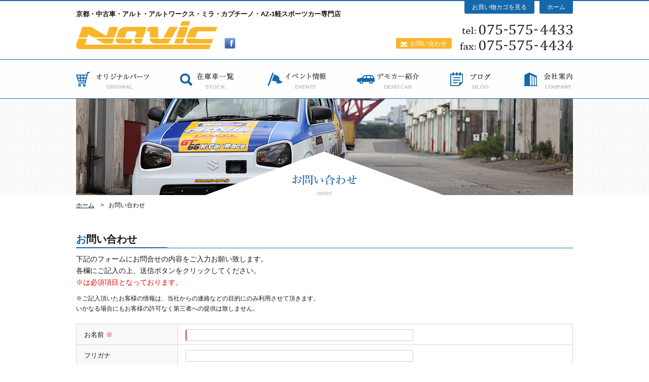

--- FILE ---
content_type: text/html; charset=utf-8
request_url: https://www.navic-kyoto.jp/contact/index.php?comment=%E4%B8%AD%E5%8F%A4%E8%BB%8A%E7%95%AA%E5%8F%B7%EF%BC%9A1539
body_size: 3184
content:
<!DOCTYPE html>
<html lang="ja"> 
<head>
<meta charset="UTF-8" />
<title>お問い合わせ｜京都・中古車・カプチーノ・アルトワークス・AZ-1専門店 ナビック</title>
<!-- Google tag (gtag.js) -->
<script async src="https://www.googletagmanager.com/gtag/js?id=G-Z0FLCZCJV5"></script>
<script>
  window.dataLayer = window.dataLayer || [];
  function gtag(){dataLayer.push(arguments);}
  gtag('js', new Date());

  gtag('config', 'G-Z0FLCZCJV5');
</script>

<meta name="description" content="京都市山科区でカプチーノ,アルトワークス,ＡＺ－１の専門店としてスズキ車をメインに新車・未使用車・中古車等の販売、車検、点検、修理、鈑金、塗装等、カーライフの全てをトータルサポート致しております。">
<meta name="keywords" content="京都,スズキ,新車,未使用者,中古車,車検,修理,カプチーノ,アルトワークス,ＡＺ－１,専門店">
<meta name="author" content="ナビック" />
<meta name="viewport" content="width=device-960px">
<link href="/css/common.css" rel="stylesheet" >
<link href="/css/base.css?20250902" rel="stylesheet" >
<link href="/css/contents.css" rel="stylesheet" >
<script src="//ajax.googleapis.com/ajax/libs/jquery/1.11.0/jquery.min.js"></script>
<script src="/js/script.js"></script>
<!--[if lt IE 9]>
<script src="/js/html5shiv.js"></script>
<![endif]-->
<link rel="stylesheet" href="../js/jquery.validate.css" type="text/css" media="all" />
<script type="text/javascript" src="../js/jquery.validate.js"></script>
<script type="text/javascript" src="../js/messages_ja.js"></script>
<script type="text/javascript">
$(document).ready(function(){
    $("#myForm").validate({
        rules: { email2: { equalTo: "#email" } },
        messages: { email2: { equalTo: "メールアドレスが一致しません" } }
    });
});
</script>
<script src="https://ajaxzip3.github.io/ajaxzip3.js" charset="UTF-8"></script>
</head>
<body id="contact">
  <article>
    
    <header class="inner clearfix">
  <div class="lBox">
    <h1>京都・中古車・アルト・アルトワークス・ミラ・カプチーノ・AZ-1軽スポーツカー専門店</h1>
    <p><a href="/"><img src="/img/logo.png" width="278" alt="ナビック navic"></a></p>
    <div class="fb">
      <a href="https://www.facebook.com/pages/%E3%83%8A%E3%83%93%E3%83%83%E3%82%AF/151577934938337" target="_blank"><img src="/img/icon_fb.png" width="21" height="21" alt="facebook" /></a>
      <iframe src="//www.facebook.com/v2.0/plugins/like.php?href=http%3A%2F%2Fwww.facebook.com%2Fpages%2F%25E3%2583%258A%25E3%2583%2593%25E3%2583%2583%25E3%2582%25AF%2F151577934938337&amp;send=false&amp;layout=button_count&amp;width=100&amp;show_faces=false&amp;action=like&amp;colorscheme=light&amp;font&amp;height=21" style="border:none; overflow:hidden; width:120px; height:21px;"></iframe>
    </div>
  </div>
  <div class="rBox">
    <ul class="clearfix">
      <li><a href="/">ホーム</a></li>
      <li><a href="/cart/cart1.php">お買い物カゴを見る</a></li>
    </ul>
    <div class="conBox clear clearfix">
      <ul>
        <li><img src="/img/tel.png" width="223" alt="075-575-4433"></li>
        <li><img src="/img/fax.png" width="223" alt="075-575-4434"></li>
      </ul>
      <p><a href="/contact/">お問い合わせ</a></p>
    </div>
  </div>
</header>
    <nav id="gNav" class="clear clearfix">
  <ul class="inner clearfix">
    <li class="online"><a href="/online/"><img src="/img/gNav.png" width="980" alt="オリジナルパーツ"></a></li>
    <li class="stock"><a href="/usedcar/"><img src="/img/gNav.png" width="980" alt="在庫一覧"></a></li>
    <li class="topics"><a href="/topics/"><img src="/img/gNav.png" width="980" alt="イベント情報"></a></li>
    <li class="service"><a href="/demo/"><img src="/img/gNav.png" width="980" alt="デモカー紹介"></a></li>
    <li class="blog"><a href="/blog/"><img src="/img/gNav.png" width="980" alt="ブログ"></a></li>
    <li class="company"><a href="/company/"><img src="/img/gNav.png" width="980" alt="会社案内"></a></li>
  </ul>
</nav>
    <div class="pTtl">
      <h2><img src="img/pTtl.png" width="980" alt="お問い合わせ" class="imagetext"></h2>
    </div>
    
    <ul id="pan" class="inner clearfix clear">
      <li><a href="/">ホーム</a></li>
      <li>お問い合わせ</li>
    </ul>

    <section class="inner clearfix">
      <h2 class="cTtl"><span>お問い合わせ</span></h2>
       <form action="/contact/index.php" method="post" id="myForm">

<p>下記のフォームにお問合せの内容をご入力お願い致します。<br class="sp_none">
各欄にご記入の上、送信ボタンをクリックしてください。<br class="sp_none">
<span class="red">※は必須項目となっております。</span></p>
<p class="small">※ご記入頂いたお客様の情報は、当社からの連絡などの目的にのみ利用させて頂きます。<br class="sp_none">
いかなる場合にもお客様の許可なく第三者への提供は致しません。</p>

<table class="form" summary="お問合せフォーム">
<tr>
  <th>お名前 <span class="red">※</span></th>
  <td><input type="text" name="name" value="" class="required middle" /></td>
</tr>
<tr>
  <th>フリガナ</th>
  <td><input type="text" name="kana" value="" class="middle" /></td>
</tr>
<tr>
  <th>郵便番号</th>
  <td><input type="text" name="pCode" size="7" value="" onKeyUp="AjaxZip3.zip2addr(this,'','address','address');" /></td>
</tr>
<tr>
  <th>ご住所 <span class="red">※</span></th>
  <td><input type="text" name="address" value="" class="long required" /></td>
</tr>
<tr>
  <th>電話番号 <span class="red">※</span></th>
  <td><input type="text" name="tel" value="" class="required" /></td>
</tr>
<tr>
  <th>メールアドレス <span class="red">※</span></th>
  <td><input type="text" name="email" id="email" value="" class="long required" /></td>
</tr>
<tr>
  <th>メールアドレス(確認) <span class="red">※</span></th>
  <td><input type="text" name="email2" id="email2" value="" class="long required" /></td>
</tr>
<tr>
  <th>ご連絡方法</th>
  <td><p><input type="radio" name="renraku" id="renraku0" value="E-mail" checked="checked" /><label for="renraku0">E-mail</label> 
<input type="radio" name="renraku" id="renraku1" value="お電話" /><label for="renraku1">お電話</label> 
<input type="radio" name="renraku" id="renraku2" value="どちらでも" /><label for="renraku2">どちらでも</label> 
</p></td>
</tr>
<tr>
  <th>ご希望の時間帯</th>
  <td><select name="time">
<option value="">お選び下さい</option>  <option value="9：00～12：00">9：00～12：00</option>
  <option value="12：00～13：00">12：00～13：00</option>
  <option value="13：00～15：00">13：00～15：00</option>
  <option value="15：00～17：00">15：00～17：00</option>
  <option value="17：00～19：00">17：00～19：00</option>
  <option value="19：00以降">19：00以降</option>
  <option value="いつでもよい">いつでもよい</option>
</select></td>
</tr>
<tr>
  <th>お問合せ内容 <span class="red">※</span></th>
  <td>
  <p><textarea name="comment" rows="5" class="long required">中古車番号：1539</textarea></p>
</td>
</tr>

</table>
<p class="submit">
<input type="submit" name="confirm" value="入力内容確認" />
</p>
</form>

    </section>

    <footer class="clear">
  <p id="pagetop">
    <a href="/online/" class="btnZaiko fade"><img src="/img/original.png" width="102" alt="オリジナル"></a>
    <a href="#top" class="pagetop fade"><img src="/img/pagetop.png" width="102" alt="ページトップへ戻る"></a>
  </p>
  <div class="inner clearfix">
    <div class="lBox clearfix">
      <p class="logo"><a href="/"><img src="/img/fLogo.png" width="187" alt="ナビック navic"></a></p>
      <p>〒607-8218<br>京都市山科区勧修寺御所内町128</p>
      <div class="conBox clear clearfix">
        <ul>
          <li><img src="/img/fTel.png" width="196" alt="075-575-4433"></li>
          <li><img src="/img/fFax.png" width="196" alt="075-575-4434"></li>
        </ul>
        <p><a href="/contact/">お問い合わせ</a></p>
      </div>
    </div><!--lBox-->
    <div class="rBox">
      <ul class="fNav clearfix">
        <li><a href="/online/">オリジナルパーツ</a></li>
        <li><a href="/usedcar/">在庫車一覧</a></li>
        <li><a href="/topics/">イベント情報</a></li>
        <li><a href="/demo/">デモカー紹介</a></li>
        <li><a href="/blog/">ブログ</a></li>
        <li><a href="/company/">会社案内</a></li>
      </ul>
      <ul class="fSubNav clear clearfix">
        <li><a href="/company/tokusho.php">特定商取引法の表記</a></li>
        <li><a href="/company/privacy.php">プライバシーポリシー</a></li>
        <li><a href="/company/sitemap.php">サイトマップ</a></li>
      </ul>
    </div><!--rBox-->
  </div>
  <p class="copy">© 2008 NAVIC All rights reserved. Designed by <a href="https://tratto-brain.jp/" target="_blank">Tratto Brain</a>.</p>
</footer>

<div id="fb-root"></div>
<script>(function(d, s, id) {
  var js, fjs = d.getElementsByTagName(s)[0];
  if (d.getElementById(id)) return;
  js = d.createElement(s); js.id = id;
  js.src = "//connect.facebook.net/ja_JP/sdk.js#xfbml=1&version=v2.6";
  fjs.parentNode.insertBefore(js, fjs);
}(document, 'script', 'facebook-jssdk'));</script>

 <script>
  (function(i,s,o,g,r,a,m){i['GoogleAnalyticsObject']=r;i[r]=i[r]||function(){
  (i[r].q=i[r].q||[]).push(arguments)},i[r].l=1*new Date();a=s.createElement(o),
  m=s.getElementsByTagName(o)[0];a.async=1;a.src=g;m.parentNode.insertBefore(a,m)
  })(window,document,'script','https://www.google-analytics.com/analytics.js','ga');

  ga('create', 'UA-72482332-25', 'auto');
  ga('send', 'pageview');

</script>

  </article>
</body>
</html>

--- FILE ---
content_type: text/css
request_url: https://www.navic-kyoto.jp/css/common.css
body_size: 274
content:
@charset "utf-8";

/* clearfix 回り込み解除 ------------------------ */
.clearfix:after { content:""; clear:both; display:block; }

/* 共通 ------------------------ */
em { font-style:normal; font-weight:bold; }

.flex { display:-webkit-flex; display:flex; -webkit-flex-wrap:wrap; flex-wrap:wrap; }
.flex-between { -webkit-justify-content:space-between; justify-content:space-between; }
.flex-center  { -webkit-justify-content:center; justify-content:center; }
.flex-align-center { -webkit-box-align:center; -webkit-align-items:center; align-items:center; }

.vh_ctr {
  position:absolute; top:50%; left:50%;
  -webkit-transform:translate(-50%, -50%);
  transform:translate(-50%, -50%);
  }

.is-fixed { position:fixed; top:0; right:0; bottom:0; left:0; }
.is-hide { transform: translateY(-100%); }
.is-empty {
  height: 0;
  padding-top:0 !important;
  padding-bottom:0 !important;
  margin-top:0 !important;
  margin-bottom:0 !important;
  border:none !important;
}



--- FILE ---
content_type: text/css
request_url: https://www.navic-kyoto.jp/css/base.css?20250902
body_size: 1655
content:
@charset "UTF-8";

/* CSS Document */

html{ height:100%; -webkit-text-size-adjust:100%;}
body {
	font-size:14px; color:#151515; font-family:"メイリオ", Meiryo, "ヒラギノ角ゴ Pro W3", "Hiragino Kaku Gothic Pro", Osaka, "ＭＳ Ｐゴシック", "MS PGothic", sans-serif;
	background:#fff; position:relative; line-height:1.7; overflow-x:hidden }
*{ margin:0; padding:0; box-sizing:border-box; }
h1,h2,h3,h4,h5,h6,p,th{ margin:0; padding:0; font-weight:normal; }
img{ border:0; vertical-align:bottom; }
a { color:#151515; text-decoration:none; }
a:hover{ color:#f8b62b; -webkit-transition: all .2s; transition: all .2s; }
a.btn:hover { opacity:0.7; -webkit-transition: all .2s; transition: all .2s; }

ul{ list-style-type: none;	}
input{ padding:5px 6px; border-radius:3px; border:solid 1px #b5b5b5; }
textarea{ padding:5px 6px; border-radius:3px; border:solid 1px #b5b5b5; }
label{ display:inline-block; }
article,aside,canvas,details,figcaption,figure,footer,header,hgroup,menu,nav,section,summary{ display:block; }  
table { border-collapse:collapse; }

/* --clearfix--------------------- */
.clearfix:after {content: "."; display: block; height: 0; clear: both; visibility: hidden;}
.clearfix {display: inline-block;}
/* Hides from IE-mac \*/
* html .clearfix {height: 1%;}
.clearfix {display: block;}
/* End hide from IE-mac */

/* --共通------------------------ */
.fleft{float:left;}
.fright{float:right;}
.serif { font-family: "游明朝", YuMincho, "ヒラギノ明朝 ProN W3", "Hiragino Mincho ProN", "HG明朝E", "ＭＳ Ｐ明朝", "ＭＳ 明朝", serif; }
.center { text-align:center; }
.left { text-align:left; }
.right { text-align:right; }
.red{ color:#ec0000!important; }
.big { font-size:16px; }
.small { font-size:12px; }
.bold { font-weight:bold; }
.shadow{ box-shadow:0 2px 3px rgba(0,0,0,0.2); }
.radius{ border-radius:5px; }
.clear { clear:both; }
.pc_none { display:none;}

.disc li { padding-left:1em; position:relative; }
.disc li:before { content:"・"; position:absolute; left:0;}
.square li { list-style-type:square; }
.decimal li { list-style-type:decimal; }
ol li{ margin-bottom:10px; }

article { border-top:solid 2px #1568aa;}

.inner { width:980px; margin:auto; position:relative; }
.flex {
	display:flex;
	justify-content:space-between;
	width:980px; margin:0 auto 0;}
section.inner { margin:20px auto;}
section p { margin:0.7em 0;}

/* --タイトル類------------------------ */
.cTtl {
	font-weight:bold; border-bottom:solid 1px #1568aa; height:35px; font-size:20px;
	font-family: "游明朝", YuMincho, "ヒラギノ明朝 ProN W3", "Hiragino Mincho ProN", "HG明朝E", "ＭＳ Ｐ明朝", "ＭＳ 明朝", serif;}
/*.cTtl span span { color:#1568aa;}*/

.cTtl > span { display:inline-block; height:35px; padding-right:60px; border-bottom:solid 2px #1568aa;}
.cTtl > span:first-letter { color:#1568aa;}

/* --header------------------------ */
header .lBox { float:left;}
header .lBox h1 { margin:15px 0 3px; font-size:13px; font-weight:bold;}
header .lBox h1+p { float:left;}
header .lBox .fb { float:left; position:relative; top:34px; left:15px;}
header .lBox .fb img { position:relative; top:-8px;}

header .rBox { float:right;}
header .rBox > ul li {
	float:right; background:#1568aa; font-size:12px; margin-left:10px;
	border-bottom-left-radius:3px; border-bottom-right-radius:3px;}
header .rBox > ul li a {
	display:inline-block; padding:2px 15px 3px; color:#fff; }
header .rBox > ul li a:hover { opacity:0.7; -webkit-transition: all .2s; transition: all .2s; }
header .rBox .conBox { margin:18px 0 0;}
header .rBox .conBox ul,header .rBox .conBox p { float:right;}
header .rBox .conBox p { display:inline-block; position:relative; top:31px; right:16px; font-size:12px;}
header .rBox .conBox p a {
	background:url(../img/icon_mail.png) no-repeat 9px 8px #f8b62b; color:#fff;
	padding:4px 10px 3px 28px; border-radius:3px;}
header .rBox .conBox p a:hover { opacity:0.7; -webkit-transition: all .2s; transition: all .2s; }
header .rBox .conBox ul li { margin-bottom:8px;}

/* --gNav------------------------ */

/* --footer------------------------ */
footer { margin-top:60px; background:#f6f6f6;}
footer .inner { padding:20px 0 0;}
footer .lBox { float:left;}
footer .lBox .logo { float:left;}
footer .lBox .logo+p { float:left; line-height:1.5; font-size:13px; margin:4px 0 0 10px;}
footer .lBox .conBox { margin:56px 0 10px;}
footer .lBox .conBox ul,header .rBox .conBox p { float:left;}
footer .lBox .conBox p { display:inline-block; position:relative; top:27px; left:15px; font-size:12px;}
footer .lBox .conBox p a {
	background:url(../img/icon_mail.png) no-repeat 9px 8px #f8b62b; color:#fff;
	padding:4px 8px 3px 28px; border-radius:3px;}
footer .lBox .conBox p a:hover { opacity:0.7; -webkit-transition: all .2s; transition: all .2s; }

footer .lBox .conBox ul li { margin-bottom:5px;}

footer .rBox { float:right;}
footer .rBox .fNav { margin-top:34px; padding-left:9px;}
footer .rBox .fNav li { float:left; position:relative; margin:0 20px 5px 0; padding-left:9px; font-size:13px;}
footer .rBox .fNav li:nth-child(4) { clear:both;}
footer .rBox .fNav li:nth-child(3n) { margin-right:0;}
footer .rBox .fNav li:before {
	content:""; position:absolute; left:0; bottom:10px; border-style:solid; border-width:3px 0px 3px 6px;
	border-color:transparent transparent transparent #1568aa;}

footer .rBox .fSubNav { margin-top:11px;}
footer .rBox .fSubNav li {
	float:right; background:#0e5f9f; font-size:11px; margin-left:10px;
	border-top-left-radius:3px; border-top-right-radius:3px;}
footer .rBox .fSubNav li a { display:inline-block; padding:6px 15px 4px; color:#fff; }
footer .rBox .fSubNav li a:hover { opacity:0.7; -webkit-transition: all .2s; transition: all .2s; }
footer .copy { background:#1568aa; color:#fff; text-align:center; font-size:12px; padding:4px 0;}
footer .copy a { color:#fff; text-decoration:underline;}

#pagetop{ position:fixed; bottom:10px; right:20px; z-index: 5000; }
#pagetop a{ display:block; }
#pagetop a.btnZaiko{ position:absolute; bottom:112px; }



--- FILE ---
content_type: text/css
request_url: https://www.navic-kyoto.jp/css/contents.css
body_size: 3663
content:
@charset "UTF-8";
/* パンくず */
#pan { margin:10px auto 40px; }
#pan li { float:left; margin-right:9px; font-size:12px; }
#pan li:after { content:">"; margin-left:12px;}
#pan li:last-child:after { display:none;}
#pan a { text-decoration:underline; }

/* pagination */
.pagination { text-align: center; }
.pagination span.current { background-color:#eaeaea; }
.pagination span { border: 1px solid #a1a1a1; margin-right: 2px; padding:5px 10px;}
.pagination a { border: 1px solid #a1a1a1; margin-right: 2px; padding:5px 10px;}
.pagination a { text-decoration: none; }
.pagination a.next { border-width: 1px 3px 1px 1px; }

/* --gNav------------------------ */
#gNav { margin-top:10px; border-top:solid 1px #1568aa; border-bottom:solid 1px #1568aa; background:url(../img/gNav_bg.png) repeat;}
#gNav > ul { height:76px;}
#gNav > ul > li { float:left; position:absolute; }
#gNav > ul > li > a { display:block;  position:relative; height:76px; overflow: hidden; z-index:10; }
#gNav > ul > li img { display: block; position: absolute; top:0;  }

#gNav > ul > li.online  { left:0; }      #gNav > ul > li.online a  { width:163px; }
#gNav > ul > li.stock   { left:163px; }  #gNav > ul > li.stock a  { width:163px; }
#gNav > ul > li.topics  { left:326px; }  #gNav > ul > li.topics a   { width:163px; }
#gNav > ul > li.service { left:489px; }  #gNav > ul > li.service a { width:163px; }
#gNav > ul > li.blog    { left:652px; }  #gNav > ul > li.blog a   { width:164px; }
#gNav > ul > li.company { left:815px; }  #gNav > ul > li.company a { width:164px; }

#gNav > ul > li.online a img  { left:0; }
#gNav > ul > li.stock a img   { left:-163px; }
#gNav > ul > li.topics a img  { left:-326px; }
#gNav > ul > li.service a img { left:-489px; }
#gNav > ul > li.blog a img    { left:-652px; }
#gNav > ul > li.company a img { left:-815px; }

#gNav > ul > li a:hover img,#gNav li.current img { top:-76px; }

/* --ボタン------------------------ */
.textBtn a { display:inline-block; background:#1568aa; color:#fff; padding:4px 15px 3px; margin-top:5px; font-size:12px; border-radius:3px;}
.textBtn a:hover{ opacity:0.7; -webkit-transition: all .2s; transition: all .2s;}

/* --ページタイトル------------------------ */
.pTtl { height:190px; text-align:center; background:url(../img/pTtl_bg.png) repeat; }

/* --テーブル------------------------ */
table { margin:20px 0;}
.normal { width:100%;}
.normal th,.normal td { padding:10px 15px 7px; font-size:13px; border:solid 1px #d5d5d5;}
.normal th { text-align:left; background:#f6f6f6;}

/* --フォーム------------------------ */
.form { margin:20px 0;}
.form { width:100%;}
.form th,.form td { padding:10px 15px 7px; font-size:13px; border:solid 1px #d5d5d5;}
.form th { width:200px; text-align:left; background:#f9f9f9;}
table .long,textarea { width:100%;}
table .middle { width:60%;}
input[type="submit"],input[type="button"],button { cursor:pointer; }
.submit { text-align:center;}
.submit input {
	display:inline-block; color:#fff; padding:9px 20px 6px 19px; margin:0 10px;
	background:#1568aa; border-radius:3px; border:none;
	font-family:"メイリオ", Meiryo, "ヒラギノ角ゴ Pro W3", "Hiragino Kaku Gothic Pro", Osaka, "ＭＳ Ｐゴシック", "MS PGothic", sans-serif;}
.submit input:hover{ opacity:0.7; -webkit-transition:all .3s; transition:all .3s;  }
table.form label { margin:0px 13px 0px 3px;}
input[type="radio"] { position:relative; top:2px; margin-right:3px;}

/* --オンラインショップ------------------------ */
#online section .bnr_parts { margin-bottom:45px;}
#online section > div { margin-bottom:55px;}
#online section > div h3 { float:left; margin-bottom:5px;}
#online section .original .searchBox { height:175px;}
#online section .searchBox {
	float:right; width:315px; height:140px; padding:12px 40px 10px; margin:0; text-align:center;
	border:solid 1px #dcdcdc; background:url(../img/pTtl_bg.png) repeat;}
#online section .searchBox select { width:100%;}
#online section .searchBox .searchBtn { margin-top:16px;}
#online section .searchBox .searchBtn input { background:#f8b62b; border:none;}
	#online section .other .searchBox .searchBtn input { background:#bb0000;}
	#online section .alma .searchBox .searchBtn input { background:#12335f;}
	#online section .used .searchBox .searchBtn input { background:#326a3f;}
#online section > div dt { display:inline-block; background:#12335f; color:#fff; padding:3px 15px 1px; font-size:13px; margin-bottom:5px; border-radius:4px;}
#online section > div dd+dt { margin-top:10px;}
#online section > div dl { margin-top:9px;}
#online section .credit p:first-child { font-weight:bold; font-size:19px; margin-bottom:15px;}
#online section .credit p:last-child img { float:left; position:relative; top:-13px; margin-right:20px;}
#online section .credit p:last-child { width:334px; margin:32px auto;}

#oDetails .pTtl { display:none;}
#oDetails .pTtl2 { margin-bottom:35px; text-align:center;}
#oDetails .pTtl2 h3 {
	display:inline-block; position:relative; padding:5px 90px 3px; background:#f8b62b; color:#fff;
	text-align:center; font-weight:bold; font-size:20px;
	font-family: "游明朝", YuMincho, "ヒラギノ明朝 ProN W3", "Hiragino Mincho ProN", "HG明朝E", "ＭＳ Ｐ明朝", "ＭＳ 明朝", serif;}
#oDetails .brand2 h3 { background:#12335f;}
#oDetails .brand1 h3 { background:#326a3f;}
#oDetails .brand99 h3 { background:#bb0000;}

#oDetails .pTtl2 h3:after {
	content:""; position:absolute; right:-15px; top:0; border-style:solid; border-width:21px 0px 21px 15px;
	border-color:transparent transparent transparent #f8b62b;}
#oDetails .pTtl2 h3:before {
	content:""; position:absolute; left:-15px; top:0; border-style:solid; border-width:21px 15px 21px 0px;
	border-color:transparent #f8b62b transparent transparent;}
#oDetails .brand2 h3:after { border-color:transparent transparent transparent #12335f;}
#oDetails .brand2 h3:before { border-color:transparent #12335f transparent transparent;}
#oDetails .brand1 h3:after { border-color:transparent transparent transparent #326a3f;}
#oDetails .brand1 h3:before { border-color:transparent #326a3f transparent transparent;}
#oDetails .brand99 h3:after { border-color:transparent transparent transparent #bb0000;}
#oDetails .brand99 h3:before { border-color:transparent #bb0000 transparent transparent;}

#oDetails .searchBox { padding:25px 0 25px; margin-bottom:40px; background:url(../img/pTtl_bg.png) repeat; border:solid 1px #dcdcdc; text-align:center;}
#oDetails .searchBox p { display:inline-block; margin:0 5px;}
#oDetails .searchBox .searchBtn { float:none; clear:both; margin-left:25px; text-align:center;}
#oDetails section .onlineBnr { width:725px; margin:0 auto; }
#oDetails section .onlineBnr li { float:left; margin:0 25px 20px 0;}
#oDetails section .onlineBnr li:last-child { margin-right:0;}

#oDetails section .partsTtl { display:inline-block; position:relative; padding:7px 20px 4px 17px; margin-bottom:15px; font-size:14px; background:#dcdcdc; }
#oDetails section .partsTtl:after {
	content:""; position:absolute; right:-10px; top:0; border-style:solid; border-width:17px 0px 17px 10px;
	border-color:transparent transparent transparent #dcdcdc;}

#oDetails section .dBox { position:relative; margin:0 0 40px 0; padding-bottom:15px; background:url(../img/gNav_bg.png) repeat; border:solid 1px #dcdcdc;}
#oDetails section .dBox .cTtl { height:50px;  background:#fff;}
#oDetails section .dBox .cTtl span { height:50px; padding:10px 60px 0 15px; line-height:1.9; }
#oDetails section .dBox .price {
	position:absolute; top:7px; right:19px; margin:0; font-size:15px; font-weight:bold;
	font-family:"游明朝", YuMincho, "ヒラギノ明朝 ProN W3", "Hiragino Mincho ProN", "HG明朝E", "ＭＳ Ｐ明朝", "ＭＳ 明朝", serif;}
#oDetails section .dBox .price span { position:relative; top:2px; font-size:26px; color:#ec0000; margin-right:3px;}

#oDetails section .dBox .gallery { padding:19px;}
#oDetails section .dBox .gallery li { float:left; width:176px; margin-right:15px;}
#oDetails section .dBox .gallery li:last-child { margin-right:0;}

#oDetails section .dBox .lBox { float:left; width:330px; padding:0 0 0 19px;}
#oDetails section .dBox .lBox .normal { margin-top:0;}
#oDetails section .dBox .lBox .normal th, .normal td { padding:8px 15px 5px;}
#oDetails section .dBox .lBox .normal th { width:110px;}
#oDetails section .dBox .lBox .conBox { text-align:center;}
#oDetails section .dBox .lBox .conBox .tel { width:100%; color:#fff; background:#1568aa!important;}
#oDetails section .dBox .lBox .conBox .tel img { position:relative; top:-6px; left:2px;}
#oDetails section .dBox .lBox .conBox .tel,#oDetails section .dBox .lBox .conBox .contact a,#oDetails section .dBox .lBox .conBox .buy button {
	display:inline-block; background:#1d9c53; color:#fff; font-size:13px; border:none;
	padding:5px 22px 3px; margin-bottom:12px; border-radius:3px;
	font-family:"メイリオ", Meiryo, "ヒラギノ角ゴ Pro W3", "Hiragino Kaku Gothic Pro", Osaka, "ＭＳ Ｐゴシック", "MS PGothic", sans-serif;}
#oDetails section .dBox .lBox .conBox .contact a:hover,#oDetails section .dBox .lBox .conBox .buy button:hover {
	opacity:0.7; -webkit-transition: all .2s; transition: all .2s;}
#oDetails section .dBox .lBox .conBox .contact { float:left;}
#oDetails section .dBox .lBox .conBox .buy { float:right;}
#oDetails section .dBox .lBox .conBox .buy button { padding:6px 15px 4px; margin-left:4px; background:#f8b62b;}
#oDetails section .dBox .lBox .conBox .buy .toriyose {
	display:inline-block; color:#fff; background:#ec0000; font-size:13px;
	padding:5px 27px 3px; margin-bottom:12px; border-radius:3px;}

#oDetails section .dBox .rBox { float:right; width:625px; padding:0 19px 0 0;}
#oDetails section .dBox .rBox ul li { float:left; margin-right:10px; padding:3px 10px 1px; font-size:12px;}
#oDetails section .dBox .rBox ul li { background:#959595; color:#fff;}
#oDetails section .dBox .rBox ul li.new { background:#f8b62b;}
#oDetails section .dBox .rBox ul li.used { background:#326a3f;}
#oDetails section .dBox .rBox ul li.shoudan { background:#cd101f;}

#cart section { min-height:270px;}
#cart #calid table { margin:0;}
/* --在庫一覧------------------------ */
#usedcar .carBox { position:relative; padding:25px 20px 17px; margin-bottom:30px; background:url(../img/gNav_bg.png) repeat; border:solid 1px #dcdcdc;}
#usedcar .carBox h3 {
	position:absolute; width:690px;
	font-weight:bold; border-bottom:solid 1px #1568aa; height:35px; font-size:20px;
	font-family: "游明朝", YuMincho, "ヒラギノ明朝 ProN W3", "Hiragino Mincho ProN", "HG明朝E", "ＭＳ Ｐ明朝", "ＭＳ 明朝", serif;}
#usedcar .carBox h3 span { display:inline-block; height:35px; padding-right:60px; border-bottom:solid 2px #1568aa;}
#usedcar .carBox h3+a { float:right;}
#usedcar .carBox .rBox { float:left; width:690px;}
#usedcar .carBox .rBox .data { width:100%; margin:53px 0 20px; text-align:center; background:#fff;}
#usedcar .carBox .rBox .data th,#usedcar .carBox .rBox .data td { padding:6px 15px 3px; border:solid 1px #dcdcdc; }
#usedcar .carBox .rBox .data th { background:#f6f6f6; font-size:12px;}
#usedcar .carBox .rBox .data th.price {
	width:180px; background:#fff; font-weight:bold; font-size:15px;
	font-family:"游明朝", YuMincho, "ヒラギノ明朝 ProN W3", "Hiragino Mincho ProN", "HG明朝E", "ＭＳ Ｐ明朝", "ＭＳ 明朝", serif;}
#usedcar .carBox .rBox .data th.price span { font-size:27px; color:#ec0000;}
#usedcar .carBox .rBox .data th.price .soldout { font-size:25px;}
#usedcar .carBox .rBox .conBox li { float:left; margin-right:15px;}
#usedcar .carBox .rBox .conBox .tel { background:#1568aa!important;}
#usedcar .carBox .rBox .conBox .tel a { color:#fff;}
#usedcar .carBox .rBox .conBox .tel img { position:relative; top:-4px; left:3px;}
#usedcar .carBox .rBox .conBox .tel,#usedcar .carBox .rBox .conBox .contact a,#usedcar .carBox .rBox .conBox .detail a {
	display:inline-block; background:#1d9c53; color:#fff; padding:6px 20px 3px; font-size:12px; border-radius:3px;}
#usedcar .carBox .rBox .conBox .contact a:hover,#usedcar .carBox .rBox .conBox .detail a:hover{
	opacity:0.7; -webkit-transition: all .2s; transition: all .2s;}
#usedcar .carBox .rBox .conBox .detail a { background:#f8b62b;}

#usedcar .searchBox { padding:12px 290px 10px; margin-bottom:30px; background:url(../img/pTtl_bg.png) repeat; border:solid 1px #dcdcdc;}
#usedcar .searchBox p:first-child { float:left; margin-top:12px;}
#usedcar .searchBox p+p { float:right;}
.searchBtn input {
	display:inline-block; background:#1568aa; border:none; color:#fff; padding:4px 20px 3px; font-size:12px; border-radius:3px;
	font-family:"メイリオ", Meiryo, "ヒラギノ角ゴ Pro W3", "Hiragino Kaku Gothic Pro", Osaka, "ＭＳ Ｐゴシック", "MS PGothic", sans-serif;}
.searchBtn input:hover { opacity:0.7; -webkit-transition: all .2s; transition: all .2s;}

/* コントローラー */
.bx-wrapper .bx-prev { left:0; background:url(../js/images/controls.png) no-repeat 0 0; }
.bx-wrapper .bx-next { right:0; background:url(../js/images/controls.png) no-repeat -26px 0; }
.bx-wrapper .bx-prev:hover { background-position:0 -55px; -webkit-transition:none; transition:none; }
.bx-wrapper .bx-next:hover { background-position:-26px -55px; -webkit-transition:none; transition:none; }
.bx-wrapper .bx-controls-direction a {
    position:absolute; top:200px; width:26px; height:55px; text-indent:-9999px; z-index:9999; }

/* 在庫詳細 */
#usedcar .bx-wrapper { margin-bottom:15px;}
#usedcar .mainData { margin:25px 0 30px;}
#usedcar .mainData #slider { float:left; width:600px;}
#usedcar .mainData #slider #bx-pager a { display:inline-block; margin-right:6.6px;}
#usedcar .mainData #slider #bx-pager a:nth-child(10n) { margin-right:0;}
#usedcar .mainData #slider #bx-pager a img { width:54px;}
#usedcar .mainData .rBox { float:right; width:345px;}
#usedcar .mainData .rBox .data { width:100%; margin:0 0 23px; text-align:center; background:#fff;}
#usedcar .mainData .rBox .data th,#usedcar .mainData .rBox .data td { padding:6px 15px 3px; border:solid 1px #dcdcdc; }
#usedcar .mainData .rBox .data th { background:#f6f6f6; font-size:12px;}
#usedcar .mainData .rBox .data th.price {
	width:180px; padding:4px 0 0; background:#fff; font-weight:bold; font-size:15px;
	font-family:"游明朝", YuMincho, "ヒラギノ明朝 ProN W3", "Hiragino Mincho ProN", "HG明朝E", "ＭＳ Ｐ明朝", "ＭＳ 明朝", serif;}
#usedcar .mainData .rBox .data th.price span { font-size:27px; color:#ec0000;}

#usedcar .mainData .rBox .conBox { margin-bottom:18px; text-align:center;}
#usedcar .mainData .rBox .conBox .tel { background:#1568aa; border-radius:3px;}
#usedcar .mainData .rBox .conBox .tel a { display:block; color:#fff; padding:8px 20px 7px; }
#usedcar .mainData .rBox .conBox .tel img { position:relative; top:-5px; left:2px;}
#usedcar .mainData .rBox .conBox .contact a {
	display:block; background:#1d9c53; color:#fff; padding:7px 20px 5px; margin-top:12px; border-radius:3px;}
#usedcar .mainData .rBox .conBox .contact a:hover {
	opacity:0.7; -webkit-transition: all .2s; transition: all .2s;}
#usedcar .mainData .rBox .comment dt { margin-bottom:7px; padding-bottom:2px; font-size:13px; border-bottom:solid 1px #d5d5d5;}
#usedcar .mainData .rBox .comment dd { font-size:13px; margin-top:10px; line-height:1.6;}

#usedcar .conBox2 { padding:0 215px; margin:40px 0 15px; text-align:center;}
#usedcar .conBox2 li { float:left; }
#usedcar .conBox2 li+li { float:right; }
#usedcar .conBox2 .tel { background:#1568aa; border-radius:3px;}
#usedcar .conBox2 .tel a { display:block; color:#fff; padding:8px 30px 7px; }
#usedcar .conBox2 .tel img { position:relative; top:-5px; left:2px;}

#usedcar .conBox2 .contact a {
	display:inline-block; background:#1d9c53; color:#fff; padding:8px 30px 7px; border-radius:3px;}
#usedcar .conBox2 .contact a:hover {
	opacity:0.7; -webkit-transition: all .2s; transition: all .2s;}

#usedcar .normal th,#usedcar .normal td { padding:6px 11px 3px; font-size:12px; }

/* --イベント情報------------------------ */
#topics section { display:flex; display:-webkit-flex;　-webkit-flex-wrap:wrap; flex-wrap:wrap; }
#topics section .tBox { width:470px; margin:0 40px 40px 0; background:url(../img/gNav_bg.png) repeat; border:solid 1px #dcdcdc;}
#topics section .tBox:nth-child(even) { margin-right:0;}
#topics section .tBox .cTtl { height:auto;  background:#fff;}
#topics section .tBox .cTtl span { height:auto; padding:10px 60px 0 15px; }
#topics section .tBox div { padding:0 16px 16px;}
#topics section .tBox .gallery { margin-top:10px;}
#topics section .tBox .gallery li { float:left; margin-right:15px;}
#topics section .tBox .gallery li:last-child { margin-right:0;}

/* --各種サービス------------------------ */
#service section .tBox { position:relative; margin:0 0 40px 0; background:url(../img/gNav_bg.png) repeat; border:solid 1px #dcdcdc;}
#service section .tBox .cTtl { height:45px;  background:#fff;}
#service section .tBox .cTtl span { height:45px; padding:10px 60px 0 15px; }
#service section .tBox .price {
	position:absolute; top:6px; right:19px; margin:0; font-size:15px; font-weight:bold;
	font-family:"游明朝", YuMincho, "ヒラギノ明朝 ProN W3", "Hiragino Mincho ProN", "HG明朝E", "ＭＳ Ｐ明朝", "ＭＳ 明朝", serif;}
#service section .tBox .price span { font-size:25px; color:#ec0000;}
#service section .tBox div { padding:19px;}
#service section .tBox .gallery li { float:left; width:176px; margin-right:15px;}
#service section .tBox .gallery li:last-child { margin-right:0;}

/* --会社概要------------------------ */
#map_canvas { width:980px; height:400px; margin-top:20px;}
#company .cTtl+iframe { margin-top:17px;}
#privacy .normal th { width:205px;}

/* --チューニングメーカー正規取扱店------------------------ */
#tuning .makerList { margin:25px 0 0 0;}
#tuning .makerList li { float:left; width:180px; margin:0 20px 15px 0; font-size:12px;}
#tuning .makerList li:nth-child(5n) { margin-right:0;}
#tuning .makerList li a { display:block;}

/* --動画一覧------------------------ */
#movie section .mBox { float:left; width:460px; margin:0 60px 40px 0;}
#movie section .mBox:nth-child(even) { margin-right:0;}
#movie section .mBox:nth-child(2n+1) { clear:both;}
#movie section .mBox .mTtl {
	border-bottom:solid 2px #1568aa; margin-bottom:20px; padding-bottom:5px; line-height:1.5; font-size:18px; font-weight:bold;
	font-family: "游明朝", YuMincho, "ヒラギノ明朝 ProN W3", "Hiragino Mincho ProN", "HG明朝E", "ＭＳ Ｐ明朝", "ＭＳ 明朝", serif;}

/* --サイトマップ------------------------ */
#sitemap section ul li a { display:block; position:relative; padding-left:13px; margin-bottom:6px;}
#sitemap section ul li a:before {
	content:""; position:absolute; left:0; bottom:10px; border-style:solid; border-width:3px 0px 3px 6px;
	border-color:transparent transparent transparent #1568aa;}

/* --ブログ------------------------ */
#container a { text-decoration:underline;}
div.main_body h3.entry_header { font-size:19px; font-weight:bold;}
div.main_body h3.entry_header a { color:#1568aa; text-decoration:none!important;}
#right .sidemenu_body .plg_title { border-bottom:1px solid #1568aa; padding:12px 20px 3px 0!important;}
#right .sidemenu_body ul, #right .sidemenu_body p { margin:0!important;}
#right .sidemenu_body .plg_header, #right .sidemenu_body .plg_body, #right .sidemenu_body .plg_footer { padding:5px 0!important;}

/* --ナビックオリジナルパーツ取付店------------------------ */
#parts .normal { margin-bottom:50px;}
#parts .normal th { white-space:nowrap;}
#parts .normal td.textBtn { text-align:center;}
#parts .normal td.textBtn a { position:relative; top:-1px; margin:0;}
#parts .tokuyaku {
	padding:4px 6px 3px; margin-right:6px; color:#fff; text-align:center;
	background:#f8b62b; border-radius:3px;
}


--- FILE ---
content_type: text/css
request_url: https://www.navic-kyoto.jp/js/jquery.validate.css
body_size: 191
content:
/**********************************

Name: cmxform Styles

***********************************/
label.error {
	/* remove the next line when you have trouble in IE6 with labels in list */
	color: #C00;
	font-weight: bold;
	margin: 0px 0px 0px 5px;
	display: inline-block;
	font-size: 0.875em;
}

div.error, label.error { display: none; }

input[type="text"], textarea { border: 1px solid #CCC; padding: 3px 2px; font-size: 1em; }

input.required, select.required, textarea.required 
{ border: 1px solid #CCC; padding: 3px 2px; border-left: 2px solid #C33; }

input.error, textarea.error { border: 1px solid #C00; }

select#pref { width: 80px; }


--- FILE ---
content_type: application/javascript
request_url: https://www.navic-kyoto.jp/js/script.js
body_size: 1688
content:
/**
 * Copyright (c) 2006/2007 Sam Collett (http://www.texotela.co.uk)
 * Licensed under the MIT License:
 * http://www.opensource.org/licenses/mit-license.php
 * 
 */

/**
 *  jquery.popupt
 *  (c) 2008 Semooh (http://semooh.jp/)
 *
 *  Dual licensed under the MIT (MIT-LICENSE.txt)
 *  and GPL (GPL-LICENSE.txt) licenses.
 *
 **/
(function($){
  $.fn.extend({
		jQIR: function(format, path, onload){
			if(!document.images) return this;
			path = path || "";
			this.each(
				function(){
					var img = $("<img>"), el = jQuery(this);
					var file;
					var re = /(?:{src\:)(\S+)(?:})/i;
					var m = this.className.match(re);
					if(m) {
						file = path + m[1];
					} else {
						file = path + this.id + "." + format;
					}
					
					jQuery(img).attr({
						src: file,
						alt: el.text()
					}).load(typeof onload == "function" ? onload : function(){} );
					var a = el.find("a");
					var toAppend = a.length ? a.empty().append(img) : img;
					el.empty().append(toAppend);
				}
			)
			return this;
		},
    imghover: function(opt){
      return this.each(function() {
        opt = $.extend({
            prefix: '',
            suffix: '_on',
            src: '',
            fade: 0,
            fadeSpeed: 700
          }, opt || {});

        var tagName=this.tagName.toUpperCase();
        if(tagName!='IMG'){
          $(this).find('img').imghover(opt);
          return;
        }

        var node = $(this);
        var orgImg = node.attr('src');

        var hoverImg;
        if(opt.src){
          hoverImg = opt.src;
        }else{
          hoverImg = orgImg;
          if(opt.prefix){
            var pos = hoverImg.lastIndexOf('/');
            if(pos>0){
              hoverImg = hoverImg.substr(0,pos-1)+opt.prefix+hoverImg.substr(pos-1);
            }else{
              hoverImg = opt.prefix+hoverImg;
            }
          }
          if(opt.suffix){
            var pos = hoverImg.lastIndexOf('.');
            if(pos>0){
              hoverImg = hoverImg.substr(0,pos)+opt.suffix+hoverImg.substr(pos);
            }else{
              hoverImg = hoverImg+opt.suffix;
            }
          }
        }

        if(opt.fade){
          node.autoimage({mouseover:true,images:[hoverImg],fade:opt.fade,speed:opt.fadeSpeed});
        }else{
          node.hover(
            function(){node.attr('src', hoverImg)},
            function(){node.attr('src', orgImg)}
          );
        }
      });
    }
  });
})(jQuery);

$(function() {
	$(".png").jQIR("png", "img/");
	$('.btnImg img').imghover();
	
  // fade
  $(".fade").hover(function(){
    $(this).fadeTo("normal", 0.7);
  },function(){
    $(this).fadeTo("normal", 1.0);
  });

	var id = $("body").attr("id");
	if (id != '') {
	  $("#gnav li."+id).addClass("current");
	}
/*
	if(location.hash == "" && document.getElementById("pan") != null) {
	  var targetOffset = $("#pan").offset().top;
	  $('html,body').delay(300).animate({scrollTop: targetOffset}, {duration: 1000});
	}
*/
  $('a[href*=#],area[href*=#]').not('.none').click(function() {
      if (location.pathname.replace(/^\//,'') == this.pathname.replace(/^\//,'') && location.hostname == this.hostname) {
      var target = $(this.hash);
      target = target.length && target;
      if (target.length) {
        var sclpos = 0;
        var scldurat = 1000;
        var targetOffset = target.offset().top - sclpos;
      $('html,body').animate({scrollTop: targetOffset}, {duration: scldurat});
      return false;
      }
    }
  });

	var showFlag = false;
	var topBtn = $('#pagetop');	
	topBtn.css('display', 'none');
	var showFlag = false;
	//スクロールが100に達したらボタン表示
	$(window).scroll(function () {
		if ($(this).scrollTop() > 100) {
			if (showFlag == false) {
				showFlag = true;
				topBtn.stop().fadeIn(); 
			}
		} else {
			if (showFlag) {
				showFlag = false;
				topBtn.stop().fadeOut(); 
			}
		}
  
    // フッター固定する
    scrollHeight = $(document).height(); // ドキュメントの高さ
    scrollPosition = $(window).height() + $(window).scrollTop(); // 現在のトップからの位置
    footHeight = $("footer").innerHeight() - 23; // フッターの高さ
                 
	});
  $('#pagetop .pagetop').click(function () {
    $('body,html').animate({
      scrollTop: 0
    }, 500);
    return false;
  });

	//テーブル一行リンク
	$('tr[data-href]').css('cursor', 'pointer').click(function(e) {
      if(!$(e.target).is('a')){
        window.location = $(e.target).closest('tr').data('href');
      };
  });

  $('#gNav li').hover(
    function(){ 
      $(this).find('ul').slideDown(300);
	  },
    function(){
      $(this).find('ul').hide();
	  }
  );

});


--- FILE ---
content_type: text/plain
request_url: https://www.google-analytics.com/j/collect?v=1&_v=j102&a=1107017141&t=pageview&_s=1&dl=https%3A%2F%2Fwww.navic-kyoto.jp%2Fcontact%2Findex.php%3Fcomment%3D%25E4%25B8%25AD%25E5%258F%25A4%25E8%25BB%258A%25E7%2595%25AA%25E5%258F%25B7%25EF%25BC%259A1539&ul=en-us%40posix&dt=%E3%81%8A%E5%95%8F%E3%81%84%E5%90%88%E3%82%8F%E3%81%9B%EF%BD%9C%E4%BA%AC%E9%83%BD%E3%83%BB%E4%B8%AD%E5%8F%A4%E8%BB%8A%E3%83%BB%E3%82%AB%E3%83%97%E3%83%81%E3%83%BC%E3%83%8E%E3%83%BB%E3%82%A2%E3%83%AB%E3%83%88%E3%83%AF%E3%83%BC%E3%82%AF%E3%82%B9%E3%83%BBAZ-1%E5%B0%82%E9%96%80%E5%BA%97%20%E3%83%8A%E3%83%93%E3%83%83%E3%82%AF&sr=1280x720&vp=1280x720&_u=IADAAEABAAAAACAAI~&jid=1667684677&gjid=247562073&cid=1465746342.1769199736&tid=UA-72482332-25&_gid=273072724.1769199736&_r=1&_slc=1&z=678372097
body_size: -568
content:
2,cG-Z0FLCZCJV5

--- FILE ---
content_type: application/javascript
request_url: https://www.navic-kyoto.jp/js/messages_ja.js
body_size: 640
content:
jQuery.extend(jQuery.validator.messages, {
	required: "必須項目です",
	maxlength: jQuery.format("{0} 文字以下を入力してください"),
	minlength: jQuery.format("{0} 文字以上を入力してください"),
	rangelength: jQuery.format("{0} 文字以上 {1} 文字以下で入力してください"),
	email: "メールアドレスを入力してください",
	url: "URLを入力してください",
	dateISO: "日付を入力してください",
	number: "有効な数字を入力してください",
	digits: "0-9までを入力してください",
	equalTo: "上と同じ値を入力してください",
	range: jQuery.format(" {0} から {1} までの値を入力してください"),
	max: jQuery.format("{0} 以下の値を入力してください"),
	min: jQuery.format("{0} 以上の値を入力してください"),
	creditcard: "クレジットカード番号を入力してください"
});



//全角文字のみ
jQuery.validator.addMethod("zenkaku", function(value, element) {
	return this.optional(element) || /^[^\x01-\x7E]$/.test(value);
	}, "全角文字を入力してください"
);

//全角ひらがな･カタカナのみ
jQuery.validator.addMethod("kana", function(value, element) {
	return this.optional(element) || /^([ァ-ヶーぁ-ん]+)$/.test(value);
	}, "全角ひらがな･カタカナを入力してください"
);

//全角ひらがなのみ
jQuery.validator.addMethod("hiragana", function(value, element) {
	return this.optional(element) || /^([ぁ-ん]+)$/.test(value);
	}, "全角ひらがなを入力してください"
);

//全角カタカナのみ
jQuery.validator.addMethod("katakana", function(value, element) {
	return this.optional(element) || /^([ァ-ヶー]+)$/.test(value);
	}, "全角カタカナを入力してください"
);

//半角カタカナのみ
jQuery.validator.addMethod("hankana", function(value, element) {
	return this.optional(element) || /^([ｧ-ﾝﾞﾟ]+)$/.test(value);
	}, "半角カタカナを入力してください"
);

//半角アルファベット（大文字･小文字）のみ
jQuery.validator.addMethod("alphabet", function(value, element) {
	return this.optional(element) || /^([a-zA-z\s]+)$/.test(value);
	}, "半角英字を入力してください"
);

//半角アルファベット（大文字･小文字）もしくは数字のみ
jQuery.validator.addMethod("alphanum", function(value, element) {
	return this.optional(element) || /^([a-zA-Z0-9]+)$/.test(value);
	}, "半角英数字を入力してください"
);

//郵便番号（例:012-3456）
jQuery.validator.addMethod("postnum", function(value, element) {
	return this.optional(element) || /^\d{3}\-\d{4}$/.test(value);
	}, "郵便番号を入力してください（例:123-4567）"
);

//携帯番号（例:010-2345-6789）
jQuery.validator.addMethod("mobilenum", function(value, element) {
	return this.optional(element) || /^0\d0-\d{4}-\d{4}$/.test(value);
	}, "携帯番号を入力してください（例:010-2345-6789）"
);

//電話番号（例:012-345-6789）
jQuery.validator.addMethod("telnum", function(value, element) {
	return this.optional(element) || /^[0-9-]{12}$/.test(value);
	}, "電話番号を入力してください（例:012-345-6789）"
);


